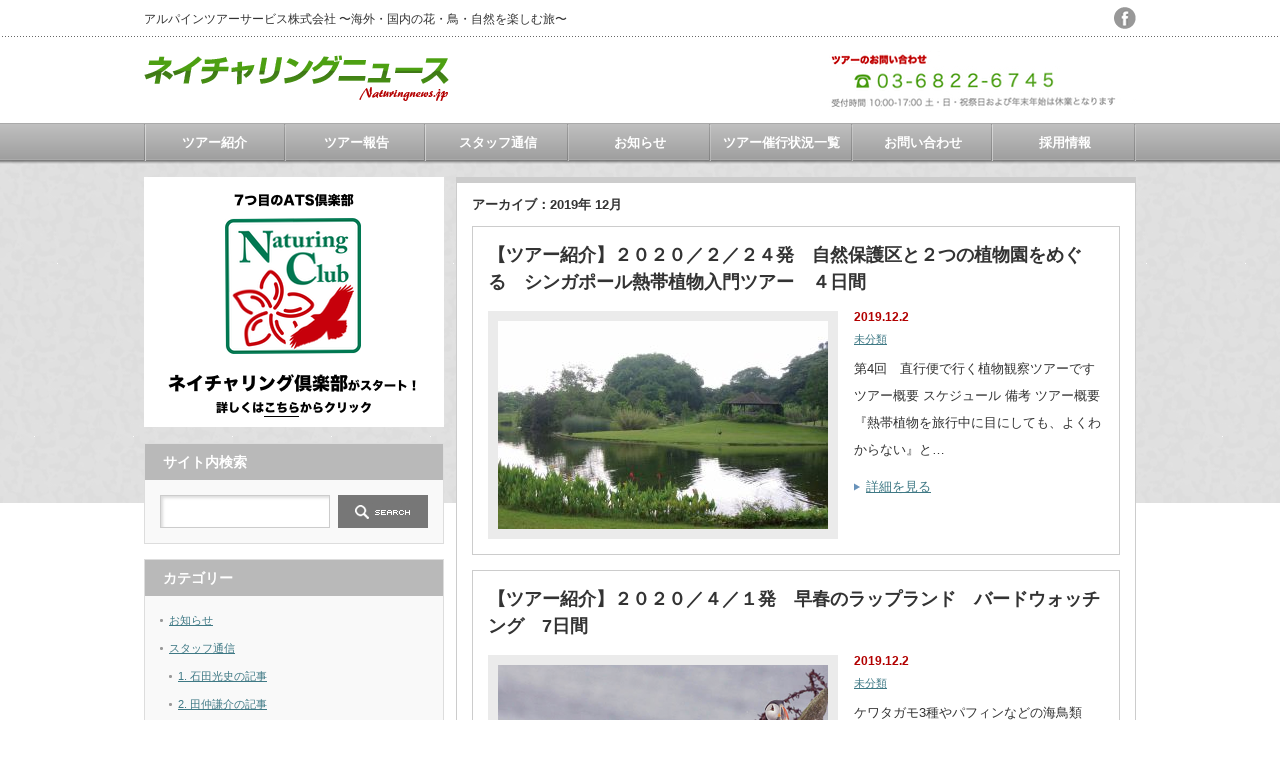

--- FILE ---
content_type: text/html; charset=UTF-8
request_url: https://www.naturingnews.jp/?m=201912&paged=2
body_size: 54216
content:
<!DOCTYPE html PUBLIC "-//W3C//DTD XHTML 1.1//EN" "http://www.w3.org/TR/xhtml11/DTD/xhtml11.dtd">
<!--[if lt IE 9]><html xmlns="http://www.w3.org/1999/xhtml" class="ie"><![endif]-->
<!--[if (gt IE 9)|!(IE)]><!--><html xmlns="http://www.w3.org/1999/xhtml"><!--<![endif]-->
<head profile="http://gmpg.org/xfn/11">
<meta http-equiv="Content-Type" content="text/html; charset=UTF-8" />
<meta http-equiv="X-UA-Compatible" content="IE=edge,chrome=1" />
<meta name="viewport" content="width=device-width" />
<title>12月 | 2019 | ネイチャリングニュース | ページ 2</title>
<meta name="description" content="アルパインツアーサービス株式会社 〜海外・国内の花・鳥・自然を楽しむ旅〜" />
<link rel="alternate" type="application/rss+xml" title="ネイチャリングニュース RSS Feed" href="https://www.naturingnews.jp/?feed=rss2" />
<link rel="alternate" type="application/atom+xml" title="ネイチャリングニュース Atom Feed" href="https://www.naturingnews.jp/?feed=atom" /> 
<link rel="pingback" href="https://www.naturingnews.jp/xmlrpc.php" />


 
<meta name='robots' content='max-image-preview:large' />
		<!-- This site uses the Google Analytics by MonsterInsights plugin v8.13.0 - Using Analytics tracking - https://www.monsterinsights.com/ -->
							<script src="//www.googletagmanager.com/gtag/js?id=UA-72555378-1"  data-cfasync="false" data-wpfc-render="false" type="text/javascript" async></script>
			<script data-cfasync="false" data-wpfc-render="false" type="text/javascript">
				var mi_version = '8.13.0';
				var mi_track_user = true;
				var mi_no_track_reason = '';
				
								var disableStrs = [
															'ga-disable-UA-72555378-1',
									];

				/* Function to detect opted out users */
				function __gtagTrackerIsOptedOut() {
					for (var index = 0; index < disableStrs.length; index++) {
						if (document.cookie.indexOf(disableStrs[index] + '=true') > -1) {
							return true;
						}
					}

					return false;
				}

				/* Disable tracking if the opt-out cookie exists. */
				if (__gtagTrackerIsOptedOut()) {
					for (var index = 0; index < disableStrs.length; index++) {
						window[disableStrs[index]] = true;
					}
				}

				/* Opt-out function */
				function __gtagTrackerOptout() {
					for (var index = 0; index < disableStrs.length; index++) {
						document.cookie = disableStrs[index] + '=true; expires=Thu, 31 Dec 2099 23:59:59 UTC; path=/';
						window[disableStrs[index]] = true;
					}
				}

				if ('undefined' === typeof gaOptout) {
					function gaOptout() {
						__gtagTrackerOptout();
					}
				}
								window.dataLayer = window.dataLayer || [];

				window.MonsterInsightsDualTracker = {
					helpers: {},
					trackers: {},
				};
				if (mi_track_user) {
					function __gtagDataLayer() {
						dataLayer.push(arguments);
					}

					function __gtagTracker(type, name, parameters) {
						if (!parameters) {
							parameters = {};
						}

						if (parameters.send_to) {
							__gtagDataLayer.apply(null, arguments);
							return;
						}

						if (type === 'event') {
							
														parameters.send_to = monsterinsights_frontend.ua;
							__gtagDataLayer(type, name, parameters);
													} else {
							__gtagDataLayer.apply(null, arguments);
						}
					}

					__gtagTracker('js', new Date());
					__gtagTracker('set', {
						'developer_id.dZGIzZG': true,
											});
															__gtagTracker('config', 'UA-72555378-1', {"forceSSL":"true"} );
										window.gtag = __gtagTracker;										(function () {
						/* https://developers.google.com/analytics/devguides/collection/analyticsjs/ */
						/* ga and __gaTracker compatibility shim. */
						var noopfn = function () {
							return null;
						};
						var newtracker = function () {
							return new Tracker();
						};
						var Tracker = function () {
							return null;
						};
						var p = Tracker.prototype;
						p.get = noopfn;
						p.set = noopfn;
						p.send = function () {
							var args = Array.prototype.slice.call(arguments);
							args.unshift('send');
							__gaTracker.apply(null, args);
						};
						var __gaTracker = function () {
							var len = arguments.length;
							if (len === 0) {
								return;
							}
							var f = arguments[len - 1];
							if (typeof f !== 'object' || f === null || typeof f.hitCallback !== 'function') {
								if ('send' === arguments[0]) {
									var hitConverted, hitObject = false, action;
									if ('event' === arguments[1]) {
										if ('undefined' !== typeof arguments[3]) {
											hitObject = {
												'eventAction': arguments[3],
												'eventCategory': arguments[2],
												'eventLabel': arguments[4],
												'value': arguments[5] ? arguments[5] : 1,
											}
										}
									}
									if ('pageview' === arguments[1]) {
										if ('undefined' !== typeof arguments[2]) {
											hitObject = {
												'eventAction': 'page_view',
												'page_path': arguments[2],
											}
										}
									}
									if (typeof arguments[2] === 'object') {
										hitObject = arguments[2];
									}
									if (typeof arguments[5] === 'object') {
										Object.assign(hitObject, arguments[5]);
									}
									if ('undefined' !== typeof arguments[1].hitType) {
										hitObject = arguments[1];
										if ('pageview' === hitObject.hitType) {
											hitObject.eventAction = 'page_view';
										}
									}
									if (hitObject) {
										action = 'timing' === arguments[1].hitType ? 'timing_complete' : hitObject.eventAction;
										hitConverted = mapArgs(hitObject);
										__gtagTracker('event', action, hitConverted);
									}
								}
								return;
							}

							function mapArgs(args) {
								var arg, hit = {};
								var gaMap = {
									'eventCategory': 'event_category',
									'eventAction': 'event_action',
									'eventLabel': 'event_label',
									'eventValue': 'event_value',
									'nonInteraction': 'non_interaction',
									'timingCategory': 'event_category',
									'timingVar': 'name',
									'timingValue': 'value',
									'timingLabel': 'event_label',
									'page': 'page_path',
									'location': 'page_location',
									'title': 'page_title',
								};
								for (arg in args) {
																		if (!(!args.hasOwnProperty(arg) || !gaMap.hasOwnProperty(arg))) {
										hit[gaMap[arg]] = args[arg];
									} else {
										hit[arg] = args[arg];
									}
								}
								return hit;
							}

							try {
								f.hitCallback();
							} catch (ex) {
							}
						};
						__gaTracker.create = newtracker;
						__gaTracker.getByName = newtracker;
						__gaTracker.getAll = function () {
							return [];
						};
						__gaTracker.remove = noopfn;
						__gaTracker.loaded = true;
						window['__gaTracker'] = __gaTracker;
					})();
									} else {
										console.log("");
					(function () {
						function __gtagTracker() {
							return null;
						}

						window['__gtagTracker'] = __gtagTracker;
						window['gtag'] = __gtagTracker;
					})();
									}
			</script>
				<!-- / Google Analytics by MonsterInsights -->
		<script type="text/javascript">
window._wpemojiSettings = {"baseUrl":"https:\/\/s.w.org\/images\/core\/emoji\/14.0.0\/72x72\/","ext":".png","svgUrl":"https:\/\/s.w.org\/images\/core\/emoji\/14.0.0\/svg\/","svgExt":".svg","source":{"concatemoji":"https:\/\/www.naturingnews.jp\/wp-includes\/js\/wp-emoji-release.min.js?ver=6.1.9"}};
/*! This file is auto-generated */
!function(e,a,t){var n,r,o,i=a.createElement("canvas"),p=i.getContext&&i.getContext("2d");function s(e,t){var a=String.fromCharCode,e=(p.clearRect(0,0,i.width,i.height),p.fillText(a.apply(this,e),0,0),i.toDataURL());return p.clearRect(0,0,i.width,i.height),p.fillText(a.apply(this,t),0,0),e===i.toDataURL()}function c(e){var t=a.createElement("script");t.src=e,t.defer=t.type="text/javascript",a.getElementsByTagName("head")[0].appendChild(t)}for(o=Array("flag","emoji"),t.supports={everything:!0,everythingExceptFlag:!0},r=0;r<o.length;r++)t.supports[o[r]]=function(e){if(p&&p.fillText)switch(p.textBaseline="top",p.font="600 32px Arial",e){case"flag":return s([127987,65039,8205,9895,65039],[127987,65039,8203,9895,65039])?!1:!s([55356,56826,55356,56819],[55356,56826,8203,55356,56819])&&!s([55356,57332,56128,56423,56128,56418,56128,56421,56128,56430,56128,56423,56128,56447],[55356,57332,8203,56128,56423,8203,56128,56418,8203,56128,56421,8203,56128,56430,8203,56128,56423,8203,56128,56447]);case"emoji":return!s([129777,127995,8205,129778,127999],[129777,127995,8203,129778,127999])}return!1}(o[r]),t.supports.everything=t.supports.everything&&t.supports[o[r]],"flag"!==o[r]&&(t.supports.everythingExceptFlag=t.supports.everythingExceptFlag&&t.supports[o[r]]);t.supports.everythingExceptFlag=t.supports.everythingExceptFlag&&!t.supports.flag,t.DOMReady=!1,t.readyCallback=function(){t.DOMReady=!0},t.supports.everything||(n=function(){t.readyCallback()},a.addEventListener?(a.addEventListener("DOMContentLoaded",n,!1),e.addEventListener("load",n,!1)):(e.attachEvent("onload",n),a.attachEvent("onreadystatechange",function(){"complete"===a.readyState&&t.readyCallback()})),(e=t.source||{}).concatemoji?c(e.concatemoji):e.wpemoji&&e.twemoji&&(c(e.twemoji),c(e.wpemoji)))}(window,document,window._wpemojiSettings);
</script>
<style type="text/css">
img.wp-smiley,
img.emoji {
	display: inline !important;
	border: none !important;
	box-shadow: none !important;
	height: 1em !important;
	width: 1em !important;
	margin: 0 0.07em !important;
	vertical-align: -0.1em !important;
	background: none !important;
	padding: 0 !important;
}
</style>
	<link rel='stylesheet' id='wp-block-library-css' href='https://www.naturingnews.jp/wp-includes/css/dist/block-library/style.min.css?ver=6.1.9' type='text/css' media='all' />
<link rel='stylesheet' id='classic-theme-styles-css' href='https://www.naturingnews.jp/wp-includes/css/classic-themes.min.css?ver=1' type='text/css' media='all' />
<style id='global-styles-inline-css' type='text/css'>
body{--wp--preset--color--black: #000000;--wp--preset--color--cyan-bluish-gray: #abb8c3;--wp--preset--color--white: #ffffff;--wp--preset--color--pale-pink: #f78da7;--wp--preset--color--vivid-red: #cf2e2e;--wp--preset--color--luminous-vivid-orange: #ff6900;--wp--preset--color--luminous-vivid-amber: #fcb900;--wp--preset--color--light-green-cyan: #7bdcb5;--wp--preset--color--vivid-green-cyan: #00d084;--wp--preset--color--pale-cyan-blue: #8ed1fc;--wp--preset--color--vivid-cyan-blue: #0693e3;--wp--preset--color--vivid-purple: #9b51e0;--wp--preset--gradient--vivid-cyan-blue-to-vivid-purple: linear-gradient(135deg,rgba(6,147,227,1) 0%,rgb(155,81,224) 100%);--wp--preset--gradient--light-green-cyan-to-vivid-green-cyan: linear-gradient(135deg,rgb(122,220,180) 0%,rgb(0,208,130) 100%);--wp--preset--gradient--luminous-vivid-amber-to-luminous-vivid-orange: linear-gradient(135deg,rgba(252,185,0,1) 0%,rgba(255,105,0,1) 100%);--wp--preset--gradient--luminous-vivid-orange-to-vivid-red: linear-gradient(135deg,rgba(255,105,0,1) 0%,rgb(207,46,46) 100%);--wp--preset--gradient--very-light-gray-to-cyan-bluish-gray: linear-gradient(135deg,rgb(238,238,238) 0%,rgb(169,184,195) 100%);--wp--preset--gradient--cool-to-warm-spectrum: linear-gradient(135deg,rgb(74,234,220) 0%,rgb(151,120,209) 20%,rgb(207,42,186) 40%,rgb(238,44,130) 60%,rgb(251,105,98) 80%,rgb(254,248,76) 100%);--wp--preset--gradient--blush-light-purple: linear-gradient(135deg,rgb(255,206,236) 0%,rgb(152,150,240) 100%);--wp--preset--gradient--blush-bordeaux: linear-gradient(135deg,rgb(254,205,165) 0%,rgb(254,45,45) 50%,rgb(107,0,62) 100%);--wp--preset--gradient--luminous-dusk: linear-gradient(135deg,rgb(255,203,112) 0%,rgb(199,81,192) 50%,rgb(65,88,208) 100%);--wp--preset--gradient--pale-ocean: linear-gradient(135deg,rgb(255,245,203) 0%,rgb(182,227,212) 50%,rgb(51,167,181) 100%);--wp--preset--gradient--electric-grass: linear-gradient(135deg,rgb(202,248,128) 0%,rgb(113,206,126) 100%);--wp--preset--gradient--midnight: linear-gradient(135deg,rgb(2,3,129) 0%,rgb(40,116,252) 100%);--wp--preset--duotone--dark-grayscale: url('#wp-duotone-dark-grayscale');--wp--preset--duotone--grayscale: url('#wp-duotone-grayscale');--wp--preset--duotone--purple-yellow: url('#wp-duotone-purple-yellow');--wp--preset--duotone--blue-red: url('#wp-duotone-blue-red');--wp--preset--duotone--midnight: url('#wp-duotone-midnight');--wp--preset--duotone--magenta-yellow: url('#wp-duotone-magenta-yellow');--wp--preset--duotone--purple-green: url('#wp-duotone-purple-green');--wp--preset--duotone--blue-orange: url('#wp-duotone-blue-orange');--wp--preset--font-size--small: 13px;--wp--preset--font-size--medium: 20px;--wp--preset--font-size--large: 36px;--wp--preset--font-size--x-large: 42px;--wp--preset--spacing--20: 0.44rem;--wp--preset--spacing--30: 0.67rem;--wp--preset--spacing--40: 1rem;--wp--preset--spacing--50: 1.5rem;--wp--preset--spacing--60: 2.25rem;--wp--preset--spacing--70: 3.38rem;--wp--preset--spacing--80: 5.06rem;}:where(.is-layout-flex){gap: 0.5em;}body .is-layout-flow > .alignleft{float: left;margin-inline-start: 0;margin-inline-end: 2em;}body .is-layout-flow > .alignright{float: right;margin-inline-start: 2em;margin-inline-end: 0;}body .is-layout-flow > .aligncenter{margin-left: auto !important;margin-right: auto !important;}body .is-layout-constrained > .alignleft{float: left;margin-inline-start: 0;margin-inline-end: 2em;}body .is-layout-constrained > .alignright{float: right;margin-inline-start: 2em;margin-inline-end: 0;}body .is-layout-constrained > .aligncenter{margin-left: auto !important;margin-right: auto !important;}body .is-layout-constrained > :where(:not(.alignleft):not(.alignright):not(.alignfull)){max-width: var(--wp--style--global--content-size);margin-left: auto !important;margin-right: auto !important;}body .is-layout-constrained > .alignwide{max-width: var(--wp--style--global--wide-size);}body .is-layout-flex{display: flex;}body .is-layout-flex{flex-wrap: wrap;align-items: center;}body .is-layout-flex > *{margin: 0;}:where(.wp-block-columns.is-layout-flex){gap: 2em;}.has-black-color{color: var(--wp--preset--color--black) !important;}.has-cyan-bluish-gray-color{color: var(--wp--preset--color--cyan-bluish-gray) !important;}.has-white-color{color: var(--wp--preset--color--white) !important;}.has-pale-pink-color{color: var(--wp--preset--color--pale-pink) !important;}.has-vivid-red-color{color: var(--wp--preset--color--vivid-red) !important;}.has-luminous-vivid-orange-color{color: var(--wp--preset--color--luminous-vivid-orange) !important;}.has-luminous-vivid-amber-color{color: var(--wp--preset--color--luminous-vivid-amber) !important;}.has-light-green-cyan-color{color: var(--wp--preset--color--light-green-cyan) !important;}.has-vivid-green-cyan-color{color: var(--wp--preset--color--vivid-green-cyan) !important;}.has-pale-cyan-blue-color{color: var(--wp--preset--color--pale-cyan-blue) !important;}.has-vivid-cyan-blue-color{color: var(--wp--preset--color--vivid-cyan-blue) !important;}.has-vivid-purple-color{color: var(--wp--preset--color--vivid-purple) !important;}.has-black-background-color{background-color: var(--wp--preset--color--black) !important;}.has-cyan-bluish-gray-background-color{background-color: var(--wp--preset--color--cyan-bluish-gray) !important;}.has-white-background-color{background-color: var(--wp--preset--color--white) !important;}.has-pale-pink-background-color{background-color: var(--wp--preset--color--pale-pink) !important;}.has-vivid-red-background-color{background-color: var(--wp--preset--color--vivid-red) !important;}.has-luminous-vivid-orange-background-color{background-color: var(--wp--preset--color--luminous-vivid-orange) !important;}.has-luminous-vivid-amber-background-color{background-color: var(--wp--preset--color--luminous-vivid-amber) !important;}.has-light-green-cyan-background-color{background-color: var(--wp--preset--color--light-green-cyan) !important;}.has-vivid-green-cyan-background-color{background-color: var(--wp--preset--color--vivid-green-cyan) !important;}.has-pale-cyan-blue-background-color{background-color: var(--wp--preset--color--pale-cyan-blue) !important;}.has-vivid-cyan-blue-background-color{background-color: var(--wp--preset--color--vivid-cyan-blue) !important;}.has-vivid-purple-background-color{background-color: var(--wp--preset--color--vivid-purple) !important;}.has-black-border-color{border-color: var(--wp--preset--color--black) !important;}.has-cyan-bluish-gray-border-color{border-color: var(--wp--preset--color--cyan-bluish-gray) !important;}.has-white-border-color{border-color: var(--wp--preset--color--white) !important;}.has-pale-pink-border-color{border-color: var(--wp--preset--color--pale-pink) !important;}.has-vivid-red-border-color{border-color: var(--wp--preset--color--vivid-red) !important;}.has-luminous-vivid-orange-border-color{border-color: var(--wp--preset--color--luminous-vivid-orange) !important;}.has-luminous-vivid-amber-border-color{border-color: var(--wp--preset--color--luminous-vivid-amber) !important;}.has-light-green-cyan-border-color{border-color: var(--wp--preset--color--light-green-cyan) !important;}.has-vivid-green-cyan-border-color{border-color: var(--wp--preset--color--vivid-green-cyan) !important;}.has-pale-cyan-blue-border-color{border-color: var(--wp--preset--color--pale-cyan-blue) !important;}.has-vivid-cyan-blue-border-color{border-color: var(--wp--preset--color--vivid-cyan-blue) !important;}.has-vivid-purple-border-color{border-color: var(--wp--preset--color--vivid-purple) !important;}.has-vivid-cyan-blue-to-vivid-purple-gradient-background{background: var(--wp--preset--gradient--vivid-cyan-blue-to-vivid-purple) !important;}.has-light-green-cyan-to-vivid-green-cyan-gradient-background{background: var(--wp--preset--gradient--light-green-cyan-to-vivid-green-cyan) !important;}.has-luminous-vivid-amber-to-luminous-vivid-orange-gradient-background{background: var(--wp--preset--gradient--luminous-vivid-amber-to-luminous-vivid-orange) !important;}.has-luminous-vivid-orange-to-vivid-red-gradient-background{background: var(--wp--preset--gradient--luminous-vivid-orange-to-vivid-red) !important;}.has-very-light-gray-to-cyan-bluish-gray-gradient-background{background: var(--wp--preset--gradient--very-light-gray-to-cyan-bluish-gray) !important;}.has-cool-to-warm-spectrum-gradient-background{background: var(--wp--preset--gradient--cool-to-warm-spectrum) !important;}.has-blush-light-purple-gradient-background{background: var(--wp--preset--gradient--blush-light-purple) !important;}.has-blush-bordeaux-gradient-background{background: var(--wp--preset--gradient--blush-bordeaux) !important;}.has-luminous-dusk-gradient-background{background: var(--wp--preset--gradient--luminous-dusk) !important;}.has-pale-ocean-gradient-background{background: var(--wp--preset--gradient--pale-ocean) !important;}.has-electric-grass-gradient-background{background: var(--wp--preset--gradient--electric-grass) !important;}.has-midnight-gradient-background{background: var(--wp--preset--gradient--midnight) !important;}.has-small-font-size{font-size: var(--wp--preset--font-size--small) !important;}.has-medium-font-size{font-size: var(--wp--preset--font-size--medium) !important;}.has-large-font-size{font-size: var(--wp--preset--font-size--large) !important;}.has-x-large-font-size{font-size: var(--wp--preset--font-size--x-large) !important;}
.wp-block-navigation a:where(:not(.wp-element-button)){color: inherit;}
:where(.wp-block-columns.is-layout-flex){gap: 2em;}
.wp-block-pullquote{font-size: 1.5em;line-height: 1.6;}
</style>
<link rel='stylesheet' id='contact-form-7-css' href='https://www.naturingnews.jp/wp-content/plugins/contact-form-7/includes/css/styles.css?ver=5.7.4' type='text/css' media='all' />
<link rel='stylesheet' id='parent-style-css' href='https://www.naturingnews.jp/wp-content/themes/an_tcd014/style.css?ver=6.1.9' type='text/css' media='all' />
<link rel='stylesheet' id='child-style-css' href='https://www.naturingnews.jp/wp-content/themes/an_tcd014_child/style.css?ver=6.1.9' type='text/css' media='all' />
<script type='text/javascript' src='https://www.naturingnews.jp/wp-includes/js/jquery/jquery.min.js?ver=3.6.1' id='jquery-core-js'></script>
<script type='text/javascript' src='https://www.naturingnews.jp/wp-includes/js/jquery/jquery-migrate.min.js?ver=3.3.2' id='jquery-migrate-js'></script>
<script type='text/javascript' src='https://www.naturingnews.jp/wp-content/plugins/google-analytics-for-wordpress/assets/js/frontend-gtag.min.js?ver=8.13.0' id='monsterinsights-frontend-script-js'></script>
<script data-cfasync="false" data-wpfc-render="false" type="text/javascript" id='monsterinsights-frontend-script-js-extra'>/* <![CDATA[ */
var monsterinsights_frontend = {"js_events_tracking":"true","download_extensions":"doc,pdf,ppt,zip,xls,docx,pptx,xlsx","inbound_paths":"[]","home_url":"https:\/\/www.naturingnews.jp","hash_tracking":"false","ua":"UA-72555378-1","v4_id":""};/* ]]> */
</script>
<link rel="https://api.w.org/" href="https://www.naturingnews.jp/index.php?rest_route=/" />

<link rel="stylesheet" href="https://www.naturingnews.jp/wp-content/themes/an_tcd014/style.css?ver=1.0" type="text/css" />
<link rel="stylesheet" href="https://www.naturingnews.jp/wp-content/themes/an_tcd014/comment-style.css?ver=1.0" type="text/css" />

<link rel="stylesheet" media="screen and (min-width:641px)" href="https://www.naturingnews.jp/wp-content/themes/an_tcd014/style_pc.css?ver=1.0" type="text/css" />
<link rel="stylesheet" media="screen and (max-width:640px)" href="https://www.naturingnews.jp/wp-content/themes/an_tcd014/style_sp.css?ver=1.0" type="text/css" />

<link rel="stylesheet" href="https://www.naturingnews.jp/wp-content/themes/an_tcd014_child/japanese.css?ver=1.0" type="text/css" />

<script type="text/javascript" src="https://www.naturingnews.jp/wp-content/themes/an_tcd014/js/jscript.js?ver=1.0"></script>
<script type="text/javascript" src="https://www.naturingnews.jp/wp-content/themes/an_tcd014/js/scroll.js?ver=1.0"></script>
<script type="text/javascript" src="https://www.naturingnews.jp/wp-content/themes/an_tcd014/js/comment.js?ver=1.0"></script>
<script type="text/javascript" src="https://www.naturingnews.jp/wp-content/themes/an_tcd014/js/rollover.js?ver=1.0"></script>
<!--[if lt IE 9]>
<link id="stylesheet" rel="stylesheet" href="https://www.naturingnews.jp/wp-content/themes/an_tcd014/style_pc.css?ver=1.0" type="text/css" />
<script type="text/javascript" src="https://www.naturingnews.jp/wp-content/themes/an_tcd014/js/ie.js?ver=1.0"></script>
<![endif]-->

<!--[if IE 7]>
<link rel="stylesheet" href="https://www.naturingnews.jp/wp-content/themes/an_tcd014/ie7.css?ver=1.0" type="text/css" />
<![endif]-->

<style type="text/css">
body { font-size:14px; }

a
 { color:#3F7985; }

a:hover, #related_post .title a:hover, #previous_next_post a:hover, .page_navi p.back a:hover:hover, #post_list .title a:hover,
 .recommend_gallery .title a:hover, .recommend_gallery a.link:hover, #logo_text a:hover, #footer_logo_text a:hover
 { color:#003D53; }

#wp-calendar td a:hover, #wp-calendar #prev a:hover, #wp-calendar #next a:hover, .page_navi a:hover, #submit_comment:hover
 { background:#3F7985; }

#guest_info input:focus, #comment_textarea textarea:focus, #submit_comment:hover
 { border:1px solid #3F7985; }

#return_top:hover {  background-color:#3F7985; }

</style>

</head>
<body class=" default">

 <div id="header" class="clearfix">

  <!-- site description -->
  <h1 id="site_description">アルパインツアーサービス株式会社 〜海外・国内の花・鳥・自然を楽しむ旅〜</h1>

  <!-- logo -->
  <h2 id="logo" style="top:55px; left:0px;">
<a href="https://www.naturingnews.jp/" title="ネイチャリングニュース" data-label="ネイチャリングニュース">
<img src="https://www.naturingnews.jp/wp-content/uploads/tcd-w/logo.png" alt="ネイチャリングニュース" title="ネイチャリングニュース" />
</a>
</h2>
  <!-- social button -->
    <ul id="social_link" class="clearfix">
            <li><a class="target_blank" href="https://goo.gl/C4nbno"><img class="rollover" src="https://www.naturingnews.jp/wp-content/themes/an_tcd014/img/header/facebook.png" alt="facebook" title="facebook" /></a></li>
     </ul>
  
  <!-- global menu -->
    <a href="#" class="menu_button">menu</a>
  <div id="global_menu" class="clearfix">
   <ul id="menu-%e3%83%a1%e3%83%8b%e3%83%a5%e3%83%bc" class="menu"><li id="menu-item-82" class="menu-item menu-item-type-taxonomy menu-item-object-category menu-item-has-children menu-item-82"><a href="https://www.naturingnews.jp/?cat=2">ツアー紹介</a>
<ul class="sub-menu">
	<li id="menu-item-84" class="menu-item menu-item-type-taxonomy menu-item-object-category menu-item-84"><a href="https://www.naturingnews.jp/?cat=4">海外の鳥</a></li>
	<li id="menu-item-83" class="menu-item menu-item-type-taxonomy menu-item-object-category menu-item-83"><a href="https://www.naturingnews.jp/?cat=3">海外の花</a></li>
	<li id="menu-item-85" class="menu-item menu-item-type-taxonomy menu-item-object-category menu-item-85"><a href="https://www.naturingnews.jp/?cat=5">海外 国内の自然 動物</a></li>
	<li id="menu-item-86" class="menu-item menu-item-type-taxonomy menu-item-object-category menu-item-86"><a href="https://www.naturingnews.jp/?cat=6">花の観察会（国内）</a></li>
	<li id="menu-item-87" class="menu-item menu-item-type-taxonomy menu-item-object-category menu-item-has-children menu-item-87"><a href="https://www.naturingnews.jp/?cat=7">鳥の観察会（国内）</a>
	<ul class="sub-menu">
		<li id="menu-item-486" class="menu-item menu-item-type-taxonomy menu-item-object-category menu-item-486"><a href="https://www.naturingnews.jp/?cat=39">1月〜4月出発</a></li>
		<li id="menu-item-491" class="menu-item menu-item-type-taxonomy menu-item-object-category menu-item-491"><a href="https://www.naturingnews.jp/?cat=44">5月〜6月出発</a></li>
		<li id="menu-item-488" class="menu-item menu-item-type-taxonomy menu-item-object-category menu-item-488"><a href="https://www.naturingnews.jp/?cat=41">7月〜10月出発</a></li>
		<li id="menu-item-489" class="menu-item menu-item-type-taxonomy menu-item-object-category menu-item-489"><a href="https://www.naturingnews.jp/?cat=42">11月〜12月出発（ツアー紹介）</a></li>
	</ul>
</li>
</ul>
</li>
<li id="menu-item-3146" class="menu-item menu-item-type-taxonomy menu-item-object-category menu-item-has-children menu-item-3146"><a href="https://www.naturingnews.jp/?cat=15">ツアー報告</a>
<ul class="sub-menu">
	<li id="menu-item-3151" class="menu-item menu-item-type-taxonomy menu-item-object-category menu-item-3151"><a href="https://www.naturingnews.jp/?cat=53">海外の鳥</a></li>
	<li id="menu-item-3150" class="menu-item menu-item-type-taxonomy menu-item-object-category menu-item-3150"><a href="https://www.naturingnews.jp/?cat=54">海外の花</a></li>
	<li id="menu-item-3149" class="menu-item menu-item-type-taxonomy menu-item-object-category menu-item-3149"><a href="https://www.naturingnews.jp/?cat=55">海外の自然・動物</a></li>
	<li id="menu-item-3147" class="menu-item menu-item-type-taxonomy menu-item-object-category menu-item-3147"><a href="https://www.naturingnews.jp/?cat=56">花の観察会（国内）</a></li>
	<li id="menu-item-3148" class="menu-item menu-item-type-taxonomy menu-item-object-category menu-item-3148"><a href="https://www.naturingnews.jp/?cat=57">鳥の観察会（国内）</a></li>
</ul>
</li>
<li id="menu-item-94" class="menu-item menu-item-type-taxonomy menu-item-object-category menu-item-has-children menu-item-94"><a href="https://www.naturingnews.jp/?cat=14">スタッフ通信</a>
<ul class="sub-menu">
	<li id="menu-item-96" class="menu-item menu-item-type-taxonomy menu-item-object-category menu-item-96"><a href="https://www.naturingnews.jp/?cat=19">スタッフ紹介</a></li>
	<li id="menu-item-7487" class="menu-item menu-item-type-taxonomy menu-item-object-category menu-item-7487"><a href="https://www.naturingnews.jp/?cat=63">1. 石田光史の記事</a></li>
	<li id="menu-item-7486" class="menu-item menu-item-type-taxonomy menu-item-object-category menu-item-7486"><a href="https://www.naturingnews.jp/?cat=64">2. 田仲謙介の記事</a></li>
	<li id="menu-item-7494" class="menu-item menu-item-type-taxonomy menu-item-object-category menu-item-7494"><a href="https://www.naturingnews.jp/?cat=67">3. 宮島 仁の記事</a></li>
</ul>
</li>
<li id="menu-item-95" class="menu-item menu-item-type-taxonomy menu-item-object-category menu-item-has-children menu-item-95"><a href="https://www.naturingnews.jp/?cat=18">お知らせ</a>
<ul class="sub-menu">
	<li id="menu-item-100" class="menu-item menu-item-type-taxonomy menu-item-object-category menu-item-100"><a href="https://www.naturingnews.jp/?cat=20">イベント案内</a></li>
	<li id="menu-item-97" class="menu-item menu-item-type-taxonomy menu-item-object-category menu-item-97"><a href="https://www.naturingnews.jp/?cat=16">ツアーのお誘い</a></li>
	<li id="menu-item-99" class="menu-item menu-item-type-taxonomy menu-item-object-category menu-item-99"><a href="https://www.naturingnews.jp/?cat=17">書籍記事紹介</a></li>
</ul>
</li>
<li id="menu-item-593" class="menu-item menu-item-type-post_type menu-item-object-page menu-item-has-children menu-item-593"><a href="https://www.naturingnews.jp/?page_id=566">ツアー催行状況一覧</a>
<ul class="sub-menu">
	<li id="menu-item-562" class="menu-item menu-item-type-post_type menu-item-object-page menu-item-562"><a href="https://www.naturingnews.jp/?page_id=537">海外の鳥</a></li>
	<li id="menu-item-561" class="menu-item menu-item-type-post_type menu-item-object-page menu-item-561"><a href="https://www.naturingnews.jp/?page_id=530">海外の花</a></li>
	<li id="menu-item-560" class="menu-item menu-item-type-post_type menu-item-object-page menu-item-560"><a href="https://www.naturingnews.jp/?page_id=522">海外 国内の自然 動物</a></li>
	<li id="menu-item-563" class="menu-item menu-item-type-post_type menu-item-object-page menu-item-563"><a href="https://www.naturingnews.jp/?page_id=547">花の観察会（国内）</a></li>
	<li id="menu-item-47570" class="menu-item menu-item-type-post_type menu-item-object-page menu-item-47570"><a href="https://www.naturingnews.jp/?page_id=47563">鳥の観察会（国内）</a></li>
</ul>
</li>
<li id="menu-item-596" class="menu-item menu-item-type-post_type menu-item-object-page menu-item-has-children menu-item-596"><a href="https://www.naturingnews.jp/?page_id=257">お問い合わせ</a>
<ul class="sub-menu">
	<li id="menu-item-117" class="menu-item menu-item-type-post_type menu-item-object-page menu-item-117"><a href="https://www.naturingnews.jp/?page_id=109">お問い合わせ</a></li>
	<li id="menu-item-116" class="menu-item menu-item-type-post_type menu-item-object-page menu-item-116"><a href="https://www.naturingnews.jp/?page_id=111">お問い合わせ（電話）</a></li>
	<li id="menu-item-118" class="menu-item menu-item-type-post_type menu-item-object-page menu-item-118"><a href="https://www.naturingnews.jp/?page_id=107">カタログ請求</a></li>
	<li id="menu-item-272" class="menu-item menu-item-type-post_type menu-item-object-page menu-item-272"><a href="https://www.naturingnews.jp/?page_id=270">イベントのお申込み</a></li>
	<li id="menu-item-591" class="menu-item menu-item-type-post_type menu-item-object-page menu-item-591"><a href="https://www.naturingnews.jp/?page_id=407">鳥の観察会：仮予約</a></li>
	<li id="menu-item-7515" class="menu-item menu-item-type-post_type menu-item-object-page menu-item-7515"><a href="https://www.naturingnews.jp/?page_id=2265">花の観察会：仮予約</a></li>
	<li id="menu-item-7516" class="menu-item menu-item-type-post_type menu-item-object-page menu-item-7516"><a href="https://www.naturingnews.jp/?page_id=7474">ネイチャリングツアー：仮予約</a></li>
	<li id="menu-item-884" class="menu-item menu-item-type-post_type menu-item-object-page menu-item-has-children menu-item-884"><a href="https://www.naturingnews.jp/?page_id=878">よくあるご質問</a>
	<ul class="sub-menu">
		<li id="menu-item-115" class="menu-item menu-item-type-post_type menu-item-object-page menu-item-115"><a href="https://www.naturingnews.jp/?page_id=113">海外ツアー向け</a></li>
		<li id="menu-item-885" class="menu-item menu-item-type-post_type menu-item-object-page menu-item-885"><a href="https://www.naturingnews.jp/?page_id=881">花の観察会向け</a></li>
	</ul>
</li>
</ul>
</li>
<li id="menu-item-16671" class="menu-item menu-item-type-post_type menu-item-object-page menu-item-16671"><a href="https://www.naturingnews.jp/?page_id=16653">採用情報</a></li>
</ul>  </div>
  
  <!-- banner -->
      <div id="header_banner">
     <a href="" class="target_blank"><img src="https://www.naturingnews.jp/wp-content/uploads/tcd-w/headerad2.jpg" alt="" title="" /></a>
    </div>
    
 </div><!-- END #header -->

 <div id="contents" class="clearfix">

  <!-- smartphone banner -->
  

<div id="side_top_banner_wrap">
 <div id="side_top_banner">
   <a href="https://www.naturingnews.jp/?p=21516" class="target_blank"><img src="https://www.naturingnews.jp/wp-content/uploads/tcd-w/newnaturingclub.png" alt="" title="" /></a>
  </div>
</div>

<div id="main_col">

 
   <h2 class="archive_headline">アーカイブ：2019年 12月 </h2>

 
 <ul id="post_list" class="clearfix">
    <li class="clearfix">
   <h4 class="title"><a href="https://www.naturingnews.jp/?p=23265">【ツアー紹介】２０２０／２／２４発　自然保護区と２つの植物園をめぐる　シンガポール熱帯植物入門ツアー　４日間</a></h4>
   <a class="image" href="https://www.naturingnews.jp/?p=23265"><img width="330" height="208" src="https://www.naturingnews.jp/wp-content/uploads/2019/05/00BOTANIC-GARDEN-330x208.jpg" class="attachment-mid_size size-mid_size wp-post-image" alt="" decoding="async" /></a>
   <div class="info">
    <p class="date">2019.12.2</p>        <ul class="meta clearfix">
     <li class="post_category"><a href="https://www.naturingnews.jp/?cat=1" rel="category">未分類</a></li>              </ul>
        <div class="excerpt"><p>
第4回　直行便で行く植物観察ツアーです


 	ツアー概要
 	スケジュール
 	備考



ツアー概要
『熱帯植物を旅行中に目にしても、よくわからない』と…</p></div>
    <a class="link" href="https://www.naturingnews.jp/?p=23265">詳細を見る</a>
       </div>
  </li><!-- END .post_list -->
    <li class="clearfix">
   <h4 class="title"><a href="https://www.naturingnews.jp/?p=25843">【ツアー紹介】２０２０／４／１発　早春のラップランド　バードウォッチング　7日間</a></h4>
   <a class="image" href="https://www.naturingnews.jp/?p=25843"><img width="330" height="208" src="https://www.naturingnews.jp/wp-content/uploads/2019/11/ニシツノメドリ-330x208.png" class="attachment-mid_size size-mid_size wp-post-image" alt="" decoding="async" loading="lazy" /></a>
   <div class="info">
    <p class="date">2019.12.2</p>        <ul class="meta clearfix">
     <li class="post_category"><a href="https://www.naturingnews.jp/?cat=1" rel="category">未分類</a></li>              </ul>
        <div class="excerpt"><p>
ケワタガモ3種やパフィンなどの海鳥類　そしてギンザンマシコなどの小鳥も


 	ツアー概要
 	スケジュール
 	備考



ツアー概要
ラップランドは北極…</p></div>
    <a class="link" href="https://www.naturingnews.jp/?p=25843">詳細を見る</a>
       </div>
  </li><!-- END .post_list -->
    <li class="clearfix">
   <h4 class="title"><a href="https://www.naturingnews.jp/?p=25924">【ツアー紹介】２０２０／４／６発　キューバ　バードウォッチング　12日間</a></h4>
   <a class="image" href="https://www.naturingnews.jp/?p=25924"><img width="330" height="208" src="https://www.naturingnews.jp/wp-content/uploads/2019/12/キューバコビトドリ-330x208.png" class="attachment-mid_size size-mid_size wp-post-image" alt="" decoding="async" loading="lazy" /></a>
   <div class="info">
    <p class="date">2019.12.2</p>        <ul class="meta clearfix">
     <li class="post_category"><a href="https://www.naturingnews.jp/?cat=1" rel="category">未分類</a></li>              </ul>
        <div class="excerpt"><p>
世界最小の鳥マメハチドリはじめ　固有の多彩な鳥をじっくりと！


 	ツアー概要
 	スケジュール
 	備考



ツアー概要
＜3月29日発のコースが早々…</p></div>
    <a class="link" href="https://www.naturingnews.jp/?p=25924">詳細を見る</a>
       </div>
  </li><!-- END .post_list -->
    <li class="clearfix">
   <h4 class="title"><a href="https://www.naturingnews.jp/?p=25970">【決定間近】２０２０／４／１４発　ブータン東部　バードウォッチング　10日間</a></h4>
   <a class="image" href="https://www.naturingnews.jp/?p=25970"><img width="330" height="208" src="https://www.naturingnews.jp/wp-content/uploads/2019/12/ベニキジ-330x208.png" class="attachment-mid_size size-mid_size wp-post-image" alt="" decoding="async" loading="lazy" /></a>
   <div class="info">
    <p class="date">2019.12.2</p>        <ul class="meta clearfix">
     <li class="post_category"><a href="https://www.naturingnews.jp/?cat=1" rel="category">未分類</a></li>              </ul>
        <div class="excerpt"><p>
ニジキジに代表される美しいキジ類とヒマラヤならではの鳥たちを！


 	ツアー概要
 	スケジュール
 	備考



ツアー概要
ヒマラヤを代表する鳥と問わ…</p></div>
    <a class="link" href="https://www.naturingnews.jp/?p=25970">詳細を見る</a>
       </div>
  </li><!-- END .post_list -->
    <li class="clearfix">
   <h4 class="title"><a href="https://www.naturingnews.jp/?p=25886">【催行決定】２０２０／５／５発　春のブルガリア　バードウォッチング　9日間</a></h4>
   <a class="image" href="https://www.naturingnews.jp/?p=25886"><img width="330" height="208" src="https://www.naturingnews.jp/wp-content/uploads/2019/12/ヨーロッパハチクイ-330x208.png" class="attachment-mid_size size-mid_size wp-post-image" alt="" decoding="async" loading="lazy" /></a>
   <div class="info">
    <p class="date">2019.12.2</p>        <ul class="meta clearfix">
     <li class="post_category"><a href="https://www.naturingnews.jp/?cat=1" rel="category">未分類</a></li>              </ul>
        <div class="excerpt"><p>
東ヨーロッパの鳥と、黒海沿岸を北上する春の渡り鳥を観察しに


 	ツアー概要
 	スケジュール
 	備考



ツアー概要
5月初旬の東欧は、北上してゆく…</p></div>
    <a class="link" href="https://www.naturingnews.jp/?p=25886">詳細を見る</a>
       </div>
  </li><!-- END .post_list -->
    <li class="clearfix">
   <h4 class="title"><a href="https://www.naturingnews.jp/?p=25906">【ツアー紹介】２０２０／５／７発　五大湖ポイントピーリー　バードウォッチング　8日間</a></h4>
   <a class="image" href="https://www.naturingnews.jp/?p=25906"><img width="330" height="208" src="https://www.naturingnews.jp/wp-content/uploads/2019/12/オウゴンアメリカムシクイ-330x208.png" class="attachment-mid_size size-mid_size wp-post-image" alt="" decoding="async" loading="lazy" /></a>
   <div class="info">
    <p class="date">2019.12.2</p>        <ul class="meta clearfix">
     <li class="post_category"><a href="https://www.naturingnews.jp/?cat=1" rel="category">未分類</a></li>              </ul>
        <div class="excerpt"><p>
6連泊してカラフルなアメリカムシクイたちと春の渡り鳥を満喫


 	ツアー概要
 	スケジュール
 	備考



ツアー概要
アメリカ東部、カナダ・アメリカ…</p></div>
    <a class="link" href="https://www.naturingnews.jp/?p=25906">詳細を見る</a>
       </div>
  </li><!-- END .post_list -->
    <li class="clearfix">
   <h4 class="title"><a href="https://www.naturingnews.jp/?p=25865">【催行決定】２０２０／５／１６発　フィンランド　初夏のバードウォッチング　7日間</a></h4>
   <a class="image" href="https://www.naturingnews.jp/?p=25865"><img width="330" height="208" src="https://www.naturingnews.jp/wp-content/uploads/2019/12/エリマキシギ-330x208.png" class="attachment-mid_size size-mid_size wp-post-image" alt="" decoding="async" loading="lazy" /></a>
   <div class="info">
    <p class="date">2019.12.2</p>        <ul class="meta clearfix">
     <li class="post_category"><a href="https://www.naturingnews.jp/?cat=1" rel="category">未分類</a></li>              </ul>
        <div class="excerpt"><p>
フクロウ類とエリマキシギの繁殖羽に出会いに北欧フィンランドへ！


 	ツアー概要
 	スケジュール
 	備考



ツアー概要
北欧のフィンランドは、「森…</p></div>
    <a class="link" href="https://www.naturingnews.jp/?p=25865">詳細を見る</a>
       </div>
  </li><!-- END .post_list -->
    <li class="clearfix">
   <h4 class="title"><a href="https://www.naturingnews.jp/?p=25948">【催行決定！】２０２０／５／２８発　ウラジオストクとハンカ湖　バードウォッチング　5日間</a></h4>
   <a class="image" href="https://www.naturingnews.jp/?p=25948"><img width="330" height="208" src="https://www.naturingnews.jp/wp-content/uploads/2019/12/マミジロキビタキ-330x208.png" class="attachment-mid_size size-mid_size wp-post-image" alt="" decoding="async" loading="lazy" /></a>
   <div class="info">
    <p class="date">2019.12.2</p>        <ul class="meta clearfix">
     <li class="post_category"><a href="https://www.naturingnews.jp/?cat=1" rel="category">未分類</a></li>              </ul>
        <div class="excerpt"><p>
日本海の向こう側で日本では珍しい鳥たちを観察する初夏の沿海州


 	ツアー概要
 	スケジュール
 	備考



ツアー概要
沿海州のウラジオストクには、…</p></div>
    <a class="link" href="https://www.naturingnews.jp/?p=25948">詳細を見る</a>
       </div>
  </li><!-- END .post_list -->
    <li class="clearfix">
   <h4 class="title"><a href="https://www.naturingnews.jp/?p=25915">【ツアー紹介】２０２０／５／３１発　北カスケード山脈　バードウォッチング　7日間</a></h4>
   <a class="image" href="https://www.naturingnews.jp/?p=25915"><img width="330" height="208" src="https://www.naturingnews.jp/wp-content/uploads/2019/12/アオライチョウ-330x208.png" class="attachment-mid_size size-mid_size wp-post-image" alt="" decoding="async" loading="lazy" /></a>
   <div class="info">
    <p class="date">2019.12.2</p>        <ul class="meta clearfix">
     <li class="post_category"><a href="https://www.naturingnews.jp/?cat=1" rel="category">未分類</a></li>              </ul>
        <div class="excerpt"><p>
青い鳥たちの繁殖期　カナダ西部の初夏の山の鳥と色とりどりの高山植物も


 	ツアー概要
 	スケジュール
 	備考



ツアー概要
バンクーバーから東へ…</p></div>
    <a class="link" href="https://www.naturingnews.jp/?p=25915">詳細を見る</a>
       </div>
  </li><!-- END .post_list -->
    <li class="clearfix">
   <h4 class="title"><a href="https://www.naturingnews.jp/?p=25999">【ツアー紹介】２０２０／６／４発　ハルマヘラ島　バードウォッチング　8日間</a></h4>
   <a class="image" href="https://www.naturingnews.jp/?p=25999"><img width="330" height="208" src="https://www.naturingnews.jp/wp-content/uploads/2019/12/シロハタフウチョウの雄-A-330x208.png" class="attachment-mid_size size-mid_size wp-post-image" alt="" decoding="async" loading="lazy" /></a>
   <div class="info">
    <p class="date">2019.12.2</p>        <ul class="meta clearfix">
     <li class="post_category"><a href="https://www.naturingnews.jp/?cat=1" rel="category">未分類</a></li>              </ul>
        <div class="excerpt"><p>
シロハタフウチョウはじめモルッカ諸島の貴重な固有種を！


 	ツアー概要
 	スケジュール
 	備考



ツアー概要
北部モルッカ諸島は、ニューギニア本…</p></div>
    <a class="link" href="https://www.naturingnews.jp/?p=25999">詳細を見る</a>
       </div>
  </li><!-- END .post_list -->
   </ul>
 
 <div id="archive_navi">
  <div class="page_navi clearfix">
<h4>PAGE NAVI</h4>
<ul class='page-numbers'>
	<li><a class="prev page-numbers" href="/?m=201912&#038;paged=1">&laquo;</a></li>
	<li><a class="page-numbers" href="/?m=201912&#038;paged=1">1</a></li>
	<li><span aria-current="page" class="page-numbers current">2</span></li>
	<li><a class="page-numbers" href="/?m=201912&#038;paged=3">3</a></li>
	<li><a class="page-numbers" href="/?m=201912&#038;paged=4">4</a></li>
	<li><a class="next page-numbers" href="/?m=201912&#038;paged=3">&raquo;</a></li>
</ul>

</div>
 </div>

</div><!-- END #main_col -->


<div id="side_col">

 
             <div id="side_widget">
      <div class="side_widget clearfix widget_search" id="search-4">
<h3 class="side_headline">サイト内検索</h3>
<form role="search" method="get" id="searchform" class="searchform" action="https://www.naturingnews.jp/">
				<div>
					<label class="screen-reader-text" for="s">検索:</label>
					<input type="text" value="" name="s" id="s" />
					<input type="submit" id="searchsubmit" value="検索" />
				</div>
			</form></div>
<div class="side_widget clearfix widget_categories" id="categories-4">
<h3 class="side_headline">カテゴリー</h3>

			<ul>
					<li class="cat-item cat-item-18"><a href="https://www.naturingnews.jp/?cat=18">お知らせ</a>
</li>
	<li class="cat-item cat-item-14"><a href="https://www.naturingnews.jp/?cat=14">スタッフ通信</a>
<ul class='children'>
	<li class="cat-item cat-item-63"><a href="https://www.naturingnews.jp/?cat=63">1. 石田光史の記事</a>
</li>
	<li class="cat-item cat-item-64"><a href="https://www.naturingnews.jp/?cat=64">2. 田仲謙介の記事</a>
</li>
	<li class="cat-item cat-item-67"><a href="https://www.naturingnews.jp/?cat=67">3. 宮島 仁の記事</a>
</li>
	<li class="cat-item cat-item-19"><a href="https://www.naturingnews.jp/?cat=19">スタッフ紹介</a>
</li>
</ul>
</li>
	<li class="cat-item cat-item-16"><a href="https://www.naturingnews.jp/?cat=16">ツアーのお誘い</a>
</li>
	<li class="cat-item cat-item-15"><a href="https://www.naturingnews.jp/?cat=15">ツアー報告</a>
<ul class='children'>
	<li class="cat-item cat-item-56"><a href="https://www.naturingnews.jp/?cat=56">国内の花（ツアー報告）</a>
</li>
	<li class="cat-item cat-item-57"><a href="https://www.naturingnews.jp/?cat=57">国内の鳥（ツアー報告）</a>
</li>
	<li class="cat-item cat-item-53"><a href="https://www.naturingnews.jp/?cat=53">海外の鳥（ツアー報告）</a>
</li>
</ul>
</li>
	<li class="cat-item cat-item-2"><a href="https://www.naturingnews.jp/?cat=2">ツアー紹介</a>
<ul class='children'>
	<li class="cat-item cat-item-6"><a href="https://www.naturingnews.jp/?cat=6">国内の花（ツアー紹介）</a>
</li>
	<li class="cat-item cat-item-7"><a href="https://www.naturingnews.jp/?cat=7">国内の鳥（ツアー紹介）</a>
	<ul class='children'>
	<li class="cat-item cat-item-39"><a href="https://www.naturingnews.jp/?cat=39">1月〜4月出発</a>
</li>
	<li class="cat-item cat-item-44"><a href="https://www.naturingnews.jp/?cat=44">5月〜6月出発</a>
</li>
	<li class="cat-item cat-item-41"><a href="https://www.naturingnews.jp/?cat=41">7月〜10月出発</a>
</li>
	</ul>
</li>
	<li class="cat-item cat-item-4"><a href="https://www.naturingnews.jp/?cat=4">海外の鳥（ツアー紹介）</a>
</li>
</ul>
</li>
	<li class="cat-item cat-item-17"><a href="https://www.naturingnews.jp/?cat=17">書籍記事紹介</a>
</li>
	<li class="cat-item cat-item-1"><a href="https://www.naturingnews.jp/?cat=1">未分類</a>
</li>
			</ul>

			</div>

		<div class="side_widget clearfix widget_recent_entries" id="recent-posts-3">

		<h3 class="side_headline">最近の記事</h3>

		<ul>
											<li>
					<a href="https://www.naturingnews.jp/?p=51048">【ツアー報告】冬の琵琶湖で１日６０種観察にトライ！　２０２６年１月４日</a>
											<span class="post-date">2026年1月4日</span>
									</li>
											<li>
					<a href="https://www.naturingnews.jp/?p=50991">【ツアー紹介】２０２６年７月６日発　《追加設定》真夏の宮古島　アカショウビンとアジサシ類　４日間</a>
											<span class="post-date">2025年12月24日</span>
									</li>
											<li>
					<a href="https://www.naturingnews.jp/?p=50983">【ツアー報告】冬の印旛沼と霞ケ浦　トモエガモの群れと猛禽類の塒入り　２０２５年１２月２２日</a>
											<span class="post-date">2025年12月22日</span>
									</li>
											<li>
					<a href="https://www.naturingnews.jp/?p=50974">【ツアー報告】漁港の海鳥を満喫！冬の銚子と波崎　２０２５年１２月２１日</a>
											<span class="post-date">2025年12月21日</span>
									</li>
											<li>
					<a href="https://www.naturingnews.jp/?p=50943">【ツアー報告】冬の道東でシマフクロウとユキホオジロに会いたい！２０２５年１２月１７日～１９日</a>
											<span class="post-date">2025年12月17日</span>
									</li>
					</ul>

		</div>
     </div>
        
 

</div>



  <!-- smartphone banner -->
  
 </div><!-- END #contents -->

 <a id="return_top" href="#header">ページ上部へ戻る</a>

 
  <div id="footer_top_area_wrap">
  <div id="footer_top_area" class="clearfix">

   <!-- banner -->
      <div id="footer_banner">
       <a href="https://www.naturingnews.jp/?cat=15" class="target_blank"><img src="https://www.naturingnews.jp/wp-content/uploads/tcd-w/footerad_2.png" alt="" title="" /></a>
      </div>
   
      <div id="footer_widget" class="clearfix">
    <div class="footer_widget clearfix widget_text" id="text-2">
<h3 class="footer_headline">自然専門ツアーをつくり続けて27年</h3>
			<div class="textwidget">１９８８年、自然観察を目的とした私たちの最初の海外ツアーが出発しました。ツアーの実現には「いつどこに行ったら何が見られるのか｣、この情報が最も重要ですが、正確に情報を得るのは難しいものです。年間１０本程度のツアーからスタートしましたが、世界各国のバードガイドや植物の専門家とのつながりができ、年間約１２０コースまで海外ツアーの幅が広がりました。今では国内の花の観察会、鳥の観察会のツアーもあり、たいへんご好評いただいております。お客様の｢見たことのないものを見たい！｣という思いに支えられて、ツアーを企画しています。</div>
		</div>
<div class="footer_widget clearfix widget_nav_menu" id="nav_menu-2">
<h3 class="footer_headline">ネイチャリングツアー</h3>
<div class="menu-%e3%83%aa%e3%83%b3%e3%82%af-container"><ul id="menu-%e3%83%aa%e3%83%b3%e3%82%af" class="menu"><li id="menu-item-2174" class="menu-item menu-item-type-custom menu-item-object-custom menu-item-2174"><a href="https://www.naturingnews.jp/?page_id=168">旅行企画・実施：アルパインツアーサービス株式会社</a></li>
<li id="menu-item-1003" class="menu-item menu-item-type-custom menu-item-object-custom menu-item-home menu-item-1003"><a href="https://www.naturingnews.jp/">国内・海外の登山ツアー、トレッキングツアー、ハイキング、ロングトレイルはこちら</a></li>
<li id="menu-item-170" class="menu-item menu-item-type-post_type menu-item-object-page menu-item-170"><a href="https://www.naturingnews.jp/?page_id=168">本サイトの運営者</a></li>
</ul></div></div>
   </div>
   
  </div><!-- END #footer_top_area -->
 </div><!-- END #footer_top_area_wrap -->
 
 
 <div id="footer_bottom_area_wrap">
  <div id="footer_bottom_area" class="clearfix">

   <!-- logo -->
      <h3 id="footer_logo_text"><a href="https://www.naturingnews.jp/">ネイチャリングニュース</a></h3>
   
   <!-- global menu -->
   
  </div><!-- END #footer_bottom_area -->
 </div><!-- END #footer_bottom_area_wrap -->


 <!-- copyright -->
 <div id="copyright">
  <p>Copyright &copy;&nbsp; <a href="https://www.naturingnews.jp/">ネイチャリングニュース</a> All rights reserved.</p>
 </div>

<script type='text/javascript' src='https://www.naturingnews.jp/wp-content/plugins/contact-form-7/includes/swv/js/index.js?ver=5.7.4' id='swv-js'></script>
<script type='text/javascript' id='contact-form-7-js-extra'>
/* <![CDATA[ */
var wpcf7 = {"api":{"root":"https:\/\/www.naturingnews.jp\/index.php?rest_route=\/","namespace":"contact-form-7\/v1"}};
/* ]]> */
</script>
<script type='text/javascript' src='https://www.naturingnews.jp/wp-content/plugins/contact-form-7/includes/js/index.js?ver=5.7.4' id='contact-form-7-js'></script>

<script type="text/javascript">
piAId = '730703';
piCId = '1043';
piHostname = 'pi.pardot.com';

(function() {
	function async_load(){
		var s = document.createElement('script'); s.type = 'text/javascript';
		s.src = ('https:' == document.location.protocol ? 'https://pi' : 'http://cdn') + '.pardot.com/pd.js';
		var c = document.getElementsByTagName('script')[0]; c.parentNode.insertBefore(s, c);
	}
	if(window.attachEvent) { window.attachEvent('onload', async_load); }
	else { window.addEventListener('load', async_load, false); }
})();
</script>

</body>
</html>

--- FILE ---
content_type: text/css
request_url: https://www.naturingnews.jp/wp-content/themes/an_tcd014_child/style.css?ver=6.1.9
body_size: 2901
content:
@charset "utf-8";
/* CSS Document */

/*
 Theme Name:   AN TCD014 Child
 Template:     an_tcd014
 Text Domain:  twenty-fifteen-child
 Version:1.0
*/

@import url('../an_tcd014/admin/my_admin.css');


#tourNav ul,li,
#sptourNav ul,li{
	list-style-type:none;
}
#tourNav ul,
#sptourNav ul{
	display:table;
	width:100%;
	margin:0 0 20px 0;
	padding:0;
	table-layout:fixed;
	border-radius:5px;
	border:2px solid #d3e4c2;
	box-sizing:border-box;
}
#tourNav li,
#sptourNav li{
	display:table-cell;
	vertical-align:middle;
	text-align:center;
	border-right:1px solid #d3e4c2;
	box-sizing:border-box;
	margin:0;
	padding:0;
	background: -webkit-gradient(linear, center top, center bottom, from(#d9ffd6), to(#6eb92b));
	background: -webkit-linear-gradient(top, #d9ffd6, #6eb92b);
	background: linear-gradient(to bottom, #d9ffd6, #6eb92b);
}
#tourNav li.navEnd,
#sptourNav li.navEnd{
	border-right:none;
}
#tourNav a,
#sptourNav a{
	width:100%;
	height:100%;
	display:block;
	text-decoration:none;
	color:#333;
	font-weight:bold;
	padding:3px 7px;
	box-sizing:border-box;
}
#tour h4,
#bookinfo h4,
#eventinfo h4,
#sptour h4{
	margin:10px 0 15px 0;
	padding:5px 7px;
	border-top:2px solid #4e9f19;
	background-color:#d3e4c2;
	font-weight:bold;
}
#tour h5,
#bookinfo h5,
#eventinfo h5,
#sptour h5{
	margin:7px 0 0 0;
	padding:0;
	font-size:14px;
	font-weight:bold;
}

#tour table,
#eventinfo table,
#sptour table{
	margin:0 0 20px 0;
	border-collapse:collapse;
	width:100%;
}
#tour th,
#eventinfo th,
#sptour th{
	white-space:nowrap;
}
#tour td,
#eventinfo td,
#sptour td{
	vertical-align:top;
}
#tour a.goOrder:before,
#sptour a.goOrder:before{
	clear:both;
}
#tour a.goOrder,
#sptour a.goOrder{
	display:block;
	width:70%;
	margin:10px auto 25px auto;
	padding:7px 10px;
	text-decoration:none;
	color:#333;
	font-weight:bold;
	background: -webkit-gradient(linear, center top, center bottom, from(#d9ffd6), to(#6eb92b));
	background: -webkit-linear-gradient(top, #d9ffd6, #6eb92b);
	background: linear-gradient(to bottom, #d9ffd6, #6eb92b);
	border:2px solid #d3e4c2;
	border-radius:5px;
	text-align:center;
}
#sptour h5{
	margin:10px 0 0 0;
	padding:5px 7px;
	font-weight:bold;
	position:relative;
	color:#000;
}
#sptour h5:before{
	content:"";
	top:2px;
	left:0;
	width:120px;
	height:25px;
	background:rgba(255,0,0,0.3);
	transform: rotate(-1deg);
	position:absolute;
}
#sptour ol{
	margin:0 0 2em 0;
	padding:5px 0 20px 20px;
}
#sptour ol > li{
	list-style-type:decimal;
	margin:0 0 0 1em;
	padding:0 0 2px 0;
	font-weight:bold;
	color:#f36e33;
}
#tourNotice dl{
	margin:0;
	padding:2px 0;
	overflow:hidden;
}
#tourNotice dt{
	display:block;
	width:2em;
	margin:0;
	padding:0;
	float:left;
}
#tourNotice dd{
	display:block;
	width:calc(100% - 3em);
	width:-webkit-calc(100% - 4em);
	margin:0;
	padding:0 1px 0 0;
	float:left;
}


--- FILE ---
content_type: text/css
request_url: https://www.naturingnews.jp/wp-content/themes/an_tcd014/admin/my_admin.css
body_size: 5891
content:
/* トピックス */
#topics_list { padding:12px 0 0 0; margin:0 0 -15px 0; }
#topics_list label { width:100px; display:inline-block; }
#topics_list input { margin:0 0 7px 0; }
#topics_list li { margin:0 0 20px 0; }

/* 見出し */
.featured_headline { border-bottom:1px dotted #ccc; display:inline-block; padding:0 0 10px 0; margin:0; }
.featured_headline label { margin:0 10px 0 0; }

#my_theme_option { background:#fff; margin:20px 0; border:1px solid #aaa; padding:5px; -moz-border-radius:4px; -khtml-border-radius:4px; -webkit-border-radius:4px; border-radius:4px; }

#my_theme_option p.submit { text-align:center; }
#my_theme_option p.submit input { padding:0px 40px; height:30px; line-height:30px; -moz-border-radius:20px; -khtml-border-radius:20px; -webkit-border-radius:20px; border-radius:20px; }

#theme_tab_wrap { border:1px solid #aaa; margin:0; padding:5px 3px 0; margin:0 0 10px 0; -moz-border-radius:4px; -khtml-border-radius:4px; -webkit-border-radius:4px; border-radius:4px; background:#eee; background: -webkit-gradient(linear, left top, left bottom, from(#fff), to(#eee)); background: -moz-linear-gradient(top, #eee, #ccc); }

#theme_tab { margin:0 0 -1px 0; position:relative; }
#theme_tab li { float:left; margin:0 3px 0 0; }
#theme_tab li a { display:block; text-decoration:none; color:#333; padding:0 12px; text-align:center; background:#eee; height:30px; line-height:33px; border:1px solid #aaa; -moz-border-radius:4px 4px 0 0; -khtml-border-radius:4px 4px 0 0; -webkit-border-radius:4px 4px 0 0; border-radius:4px 4px 0 0; }
#theme_tab li.current a, #theme_tab li.current a:hover { background:#fff; border-color:#aaa; border-bottom:1px solid #fff; color:#333; }
#theme_tab li a:hover { background:#2ed6d0; color:#fff; border-color:#1dafaa; }

.theme_option_field { padding:15px 15px 15px; }
.theme_option_field2 { padding:1px 15px 25px; }
.theme_option_headline { font-size:14px; background:#f2f2f2; margin:0 0 10px 0; padding:10px 10px 8px; -moz-border-radius:4px; -khtml-border-radius:4px; -webkit-border-radius:4px; border-radius:4px; }

.layout_option label { display:block; width:145px; float:left; margin:0 25px 0 0; text-align:center; }
.layout_option label img { display:block; margin:5px 0; }

.sub_box { margin:0 0 30px 0; }
.sub_box h4 { margin:0 0 10px 0; font-size:14px; border-left:4px solid #ccc; background:#fafafa; padding:7px 0 6px 10px; display:block; }

.tab_desc { margin:20px 0 -5px 10px; }

.font_size { ime-mode:disabled; width:30px; }

/* 色 */
#default_color { background:url(color1.gif) no-repeat left top; height:25px; line-height:25px; padding:0 0 0 30px; margin:8px 0 0 0; }
#default_color2 { background:url(color2.gif) no-repeat left top; height:25px; line-height:25px; padding:0 0 0 30px; margin:8px 0 0 0; }
#default_color3 { background:url(color3.gif) no-repeat left top; height:25px; line-height:25px; padding:0 0 0 30px; margin:8px 0 0 0; }
#default_color4 { background:url(color4.gif) no-repeat left top; height:25px; line-height:25px; padding:0 0 0 30px; margin:8px 0 0 0; }


/* 広告バナーの登録 */
.banner_wrapper .banner_headline { background:#f2f2f2; margin:0 0 10px 0; padding:12px 10px 8px; -moz-border-radius:6px 6px 0 0; -khtml-border-radius:6px 6px 0 0; -webkit-border-radius:6px 6px 0 0; border-radius:6px 6px 0 0;
background: -webkit-gradient(linear, left top, left bottom, from(#fff), to(#eee)); background: -moz-linear-gradient(top, #fff, #eee);
border-bottom:1px solid #ccc; }
.banner_wrapper { border:1px solid #ccc; -moz-border-radius:6px; -khtml-border-radius:6px; -webkit-border-radius:6px; border-radius:6px; margin:20px 0px; }
.image_box { margin:0 0 15px 0; }
.upload_banner_button_area { margin:0 0 15px 0; }
.image_box img { display:block; max-width:150px; height:auto; margin:0 0 15px 0; }


/* ロゴ関連 */
.theme_option_field .button_area { padding:20px 0 10px 0; }
.theme_option_field .button_area label { display:block; font-weight:bold; }
.uploaded_logo { padding:10px 20px; margin:0 0 20px 0; text-align:center; background:#aaa; color:#fff; -moz-border-radius:6px; -khtml-border-radius:6px; -webkit-border-radius:6px; border-radius:6px; }
.uploaded_logo h4 { font-size:14px; }
.uploaded_logo .uploaded_logo_image { margin:0 0 15px 0; }
.theme_option_field .hide { display:none; }
.uploaded_logo #resize_button_area { margin:0 0 10px 0; }
#original_logo_size img { width:auto; height:100px; }
.uploaded_logo #dp_logo_to_resize { cursor:crosshair; }
.resize_amount { margin:0 0 15px 0; font-size:14px; }
.resize_amount input { width:40px; }
.resize_amount label { margin:0 10px; }


/* ロゴの位置調整 */
#tcd-w-logo-adjuster{ max-width:992px; height:175px; background:url(header.gif) no-repeat left top; border:1px solid #aaa; position:relative; overflow:hidden; margin:0 0 20px 0; }
#tcd-w-logo-adjuster img { position:absolute; left:0; top:0; cursor:move; border:1px solid #00e0dd; }
#tcd-w-logo-adjuster img.ui-draggable-dragging { opacity: 0.6; -webkit-box-shadow: 0 0 5px rgba(0,0,0,0.7); -moz-box-shadow: 0 0 5px rgba(0,0,0,0.7); box-shadow: 0 0 5px rgba(0,0,0,0.7); border:none; }
#tcd-w-logo-adjuster span{ color:#f00; font-size:16px; }

/* ロゴの位置調整2 */
#tcd-w-logo-adjuster2 { max-width:992px; height:124px; background:url(footer.gif) no-repeat left top; border:1px solid #aaa; position:relative; overflow:hidden; margin:0 0 20px 0; }
#tcd-w-logo-adjuster2 img { position:absolute; left:0; top:0; cursor:move; border:1px solid #00e0dd; }
#tcd-w-logo-adjuster2 img.ui-draggable-dragging { opacity: 0.6; -webkit-box-shadow: 0 0 5px rgba(0,0,0,0.7); -moz-box-shadow: 0 0 5px rgba(0,0,0,0.7); box-shadow: 0 0 5px rgba(0,0,0,0.7); border:none; }
#tcd-w-logo-adjuster2 span { color:#f00; font-size:16px; }

.cf:after { content: "."; display: block; clear: both; height: 0; font-size:0.1em; line-height:0; visibility: hidden; }
.cf { display: inline-block; }
/* exlude MacIE5 \*/
* html .cf { height: 1% }
.cf {display:block;}
/* end MacIE5 */